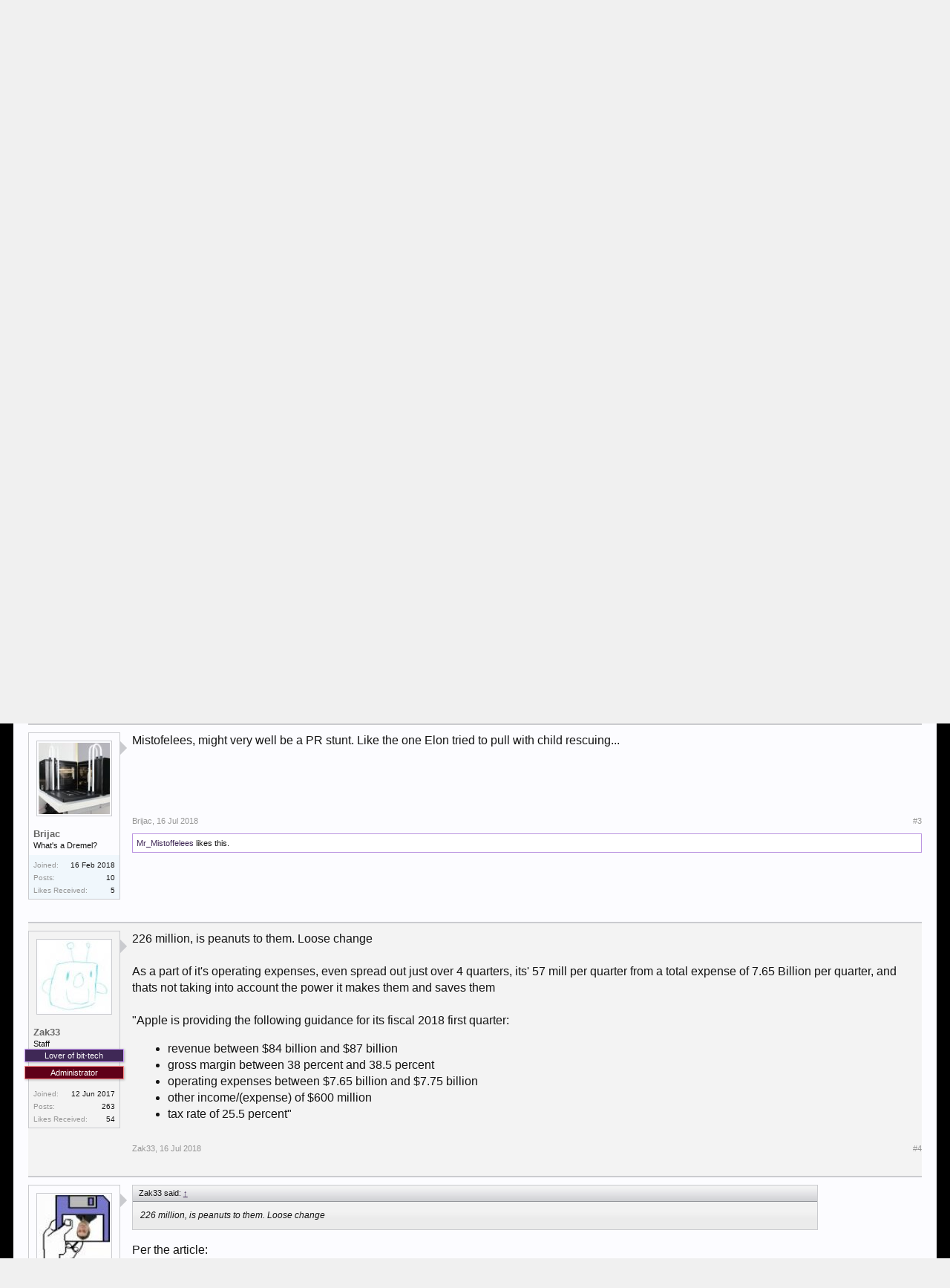

--- FILE ---
content_type: text/html; charset=UTF-8
request_url: https://forums.bit-tech.net/index.php?threads/apple-launches-%C2%A3226m-chinese-clean-energy-fund.347885/
body_size: 15573
content:
<!DOCTYPE html>
<html id="XenForo" lang="en-US" dir="LTR" class="Public NoJs GalleryLazyLoader LoggedOut NoSidebar  Responsive" xmlns:fb="http://www.facebook.com/2008/fbml">
<head>

	<meta charset="utf-8" />
	
	<meta http-equiv="Content-Security-Policy" content="upgrade-insecure-requests">
	<meta name="google-site-verification" content="pJDxlXLu6qkw0N9XOkomADfapzn2GZYpsclOOyyMwxw" />
	<meta name="theme-color" content="#3f2856">
	
	<meta http-equiv="X-UA-Compatible" content="IE=Edge,chrome=1" />
	
		<meta name="viewport" content="width=device-width, initial-scale=1" />
	
	
		<base href="https://forums.bit-tech.net/" />
		<script>
			var _b = document.getElementsByTagName('base')[0], _bH = "https://forums.bit-tech.net/";
			if (_b && _b.href != _bH) _b.href = _bH;
		</script>
	

	<title>News - Apple launches £226m Chinese clean energy fund | bit-tech.net Forums</title>
	
	<noscript><style>.JsOnly, .jsOnly { display: none !important; }</style></noscript>
	<link rel="stylesheet" href="css.php?css=xenforo,form,public&amp;style=1&amp;dir=LTR&amp;d=1755466410" />
	<link rel="stylesheet" href="css.php?css=bb_code,likes_summary,login_bar,message,message_user_info,notices,panel_scroller,share_page,thread_view,xengallery_tab_links&amp;style=1&amp;dir=LTR&amp;d=1755466410" />
	
	
	<link href="//maxcdn.bootstrapcdn.com/font-awesome/4.7.0/css/font-awesome.min.css" rel="stylesheet">



	
		<script src="https://ajax.googleapis.com/ajax/libs/jquery/1.11.0/jquery.min.js"></script>	
	
		<script>if (!window.jQuery) { document.write('<scr'+'ipt type="text/javascript" src="js/jquery/jquery-1.11.0.min.js"><\/scr'+'ipt>'); }</script>
		
	<script src="js/xenforo/xenforo.js?_v=55f24ace"></script>

	
	<link rel="apple-touch-icon" href="https://forums.bit-tech.net/styles/default/xenforo/logo.og.png" />
	<link rel="shortcut icon" href="https://www.bit-tech.net/static/public/image/favicon.ico">
	<link rel="alternate" type="application/rss+xml" title="RSS feed for bit-tech.net Forums" href="index.php?forums/-/index.rss" />
	
	
	<link rel="canonical" href="https://forums.bit-tech.net/index.php?threads/apple-launches-%C2%A3226m-chinese-clean-energy-fund.347885/" />
	<meta name="description" content="Partners with suppliers for 1GW of energy. Read more" />	<meta property="og:site_name" content="bit-tech.net Forums" />
	<meta property="og:image" content="https://forums.bit-tech.net/data/avatars/m/0/1.jpg?1498742709" />
	<meta property="og:image" content="https://www.bit-tech.net/media/image/2017/7/275f529a-469f-43a8-9bfb-67ea7e6a4de9.png" />
	<meta property="og:type" content="article" />
	<meta property="og:url" content="https://forums.bit-tech.net/index.php?threads/apple-launches-%C2%A3226m-chinese-clean-energy-fund.347885/" />
	<meta property="og:title" content="News - Apple launches £226m Chinese clean energy fund" />
	<meta name="twitter:card" content="summary" />
	<meta name="twitter:site" content="@bittech" />
	<meta name="twitter:title" content="News - Apple launches £226m Chinese clean energy fund" />
	<meta name="twitter:description" content="Partners with suppliers for 1GW of energy. Read more" />
	<meta name="twitter:image" content="https://www.bit-tech.net/media/image/2017/7/275f529a-469f-43a8-9bfb-67ea7e6a4de9.png" />
	<meta property="og:description" content="Partners with suppliers for 1GW of energy. Read more" />
	
	
	

</head>

<body class="node20 node86 SelectQuotable">



	

<div id="loginBar">
	<div class="pageWidth">
		<div class="pageContent">	
			<h3 id="loginBarHandle">
				<label for="LoginControl"><a href="index.php?login/" class="concealed noOutline">Log in or Sign up</a></label>
			</h3>
			
			<span class="helper"></span>

			
		</div>
	</div>
</div>


<div id="headerMover">
	<div id="headerProxy"></div>

<div id="content" class="thread_view">
	<div class="pageWidth">
		<div class="pageContent">
			<div id="mobileAdContainer"></div>
			<!-- main content area -->
			
			
			
			
						
						
						
						
						<div class="breadBoxTop ">
							
							

<nav>
	
		
			
				
			
		
			
				
			
		
	

	<fieldset class="breadcrumb">
		<a href="index.php?misc/quick-navigation-menu&amp;selected=node-20" class="OverlayTrigger jumpMenuTrigger" data-cacheOverlay="true" title="Open quick navigation"><!--Jump to...--></a>
			
		<div class="boardTitle"><strong>bit-tech.net Forums</strong></div>
		
		<span class="crumbs">
			
			
</a>
					<span class="arrow"><span></span></span>
				</span>
			
			
			

				<span class="crust selectedTabCrumb" itemscope="itemscope" itemtype="http://data-vocabulary.org/Breadcrumb">
					<a href="https://forums.bit-tech.net/index.php" class="crumb" rel="up" itemprop="url"><span itemprop="title">Forums</span></a>
					<span class="arrow"><span>&gt;</span></span>
				</span>
			

			
			
				
					<span class="crust" itemscope="itemscope" itemtype="http://data-vocabulary.org/Breadcrumb">
						<a href="https://forums.bit-tech.net/index.php#bit-tech-net.86" class="crumb" rel="up" itemprop="url"><span itemprop="title">bit-tech.net</span></a>
						<span class="arrow"><span>&gt;</span></span>
					</span>
				
					<span class="crust" itemscope="itemscope" itemtype="http://data-vocabulary.org/Breadcrumb">
						<a href="https://forums.bit-tech.net/index.php?forums/article-discussion.20/" class="crumb" rel="up" itemprop="url"><span itemprop="title">Article Discussion</span></a>
						<span class="arrow"><span>&gt;</span></span>
					</span>
				
			
		</span>
	</fieldset>
</nav>
						</div>
						
						
						
					
						<!--[if lt IE 8]>
							<p class="importantMessage">You are using an out of date browser. It  may not display this or other websites correctly.<br />You should upgrade or use an <a href="https://www.google.com/chrome/browser/" target="_blank">alternative browser</a>.</p>
						<![endif]-->

						
						





<div class="PanelScroller Notices" data-vertical="0" data-speed="400" data-interval="4000">
	<div class="scrollContainer">
		<div class="PanelContainer">
			<ol class="Panels">
				
					<li class="panel Notice DismissParent notice_notice_cookies " data-notice="notice_cookies">
	
	<div class="baseHtml noticeContent">This site uses cookies. By continuing to use this site, you are agreeing to our use of cookies. <a href="index.php?help/cookies">Learn More.</a></div>
	
	
</li>
				
			</ol>
		</div>
	</div>
	
	
</div>



						
						
						
						
												
							<!-- h1 title, description -->
							<div class="titleBar">
								
								<h1><span class="prefix prefixNews">News</span> Apple launches £226m Chinese clean energy fund</h1>
								
								<p id="pageDescription" class="muted ">
	Discussion in '<a href="index.php?forums/article-discussion.20/">Article Discussion</a>' started by <a href="index.php?members/bit-tech.1/" class="username" dir="auto">bit-tech</a>, <a href="index.php?threads/apple-launches-%C2%A3226m-chinese-clean-energy-fund.347885/"><span class="DateTime" title="16 Jul 2018 at 10:35">16 Jul 2018</span></a>.
</p>
							</div>
						
						
						
						
						
						<!-- main template -->
						































	




<div class="pageNavLinkGroup">
	<div class="linkGroup SelectionCountContainer">
		
		
	</div>

	
</div>





<form action="index.php?inline-mod/post/switch" method="post"
	class="InlineModForm section"
	data-cookieName="posts"
	data-controls="#InlineModControls"
	data-imodOptions="#ModerationSelect option">

	<ol class="messageList" id="messageList">
		
			
				


<li id="post-4530662" class="message  staff " data-author="bit-tech">

	

<div class="messageUserInfo" itemscope="itemscope" itemtype="http://data-vocabulary.org/Person">	
<div class="messageUserBlock ">
	
		<div class="avatarHolder">
			<span class="helper"></span>
			<a href="index.php?members/bit-tech.1/" class="avatar Av1m" data-avatarhtml="true"><img src="data/avatars/m/0/1.jpg?1498742709" width="96" height="96" alt="bit-tech" /></a>
			
			<!-- slot: message_user_info_avatar -->
		</div>
	


	
		<h3 class="userText">
			<a href="index.php?members/bit-tech.1/" class="username" dir="auto" itemprop="name">bit-tech</a>
			<em class="userTitle" itemprop="title">Supreme Overlord</em>
			<em class="userBanner bannerStaff wrapped" itemprop="title"><span class="before"></span><strong>Lover of bit-tech</strong><span class="after"></span></em>
<em class="userBanner bannerAdmin wrapped" itemprop="title"><span class="before"></span><strong>Administrator</strong><span class="after"></span></em>
			<!-- slot: message_user_info_text -->
		</h3>
	
		
	
		<div class="extraUserInfo">
			
			
				
					<dl class="pairsJustified">
						<dt>Joined:</dt>
						<dd>12 Mar 2001</dd>
					</dl>
				
				
				
					<dl class="pairsJustified">
						<dt>Posts:</dt>
						<dd><a href="index.php?search/member&amp;user_id=1" class="concealed" rel="nofollow">3,676</a></dd>
					</dl>
				
				
				



				
					<dl class="pairsJustified">
						<dt>Likes Received:</dt>
						<dd>138</dd>
					</dl>
				
				
				
			
				
				
				
				
				
			
				
							
						
			
			
		</div>
	
		


	<span class="arrow"><span></span></span>
</div>
</div>

	<div class="messageInfo primaryContent">
		
		
		
		
		
		<div class="messageContent">		
			<article>
				<blockquote class="messageText SelectQuoteContainer ugc baseHtml">
					
					<div class="bbCodeBlock bbCodeQuote">
	<aside>
		
		<blockquote class="quoteContainer"><div class="quote">Partners with suppliers for 1GW of energy.</div><div class="quoteExpand">Click to expand...</div></blockquote>
	</aside>
</div> <a href="https://www.bit-tech.net/news/apple-launches-226m-chinese-clean-energy-fund/1/" target="_blank" class="externalLink">Read more</a>
					<div class="messageTextEndMarker">&nbsp;</div>
				</blockquote>
			</article>
			
			
		</div>
		
		
		
			<div class="editDate">
			
				Last edited by a moderator: <span class="DateTime" title="16 Jul 2018 at 12:57">16 Jul 2018</span>
			
			</div>
		
		
		
		
		
				
		<div class="messageMeta ToggleTriggerAnchor">
			
			<div class="privateControls">
				
				<span class="item muted">
					<span class="authorEnd"><a href="index.php?members/bit-tech.1/" class="username author" dir="auto">bit-tech</a>,</span>
					<a href="index.php?threads/apple-launches-%C2%A3226m-chinese-clean-energy-fund.347885/" title="Permalink" class="datePermalink"><span class="DateTime" title="16 Jul 2018 at 10:35">16 Jul 2018</span></a>
				</span>
				
				
				
				
				
				
				
				
				
				
				
			</div>
			
			<div class="publicControls">
				<a href="index.php?threads/apple-launches-%C2%A3226m-chinese-clean-energy-fund.347885/" title="Permalink" class="item muted postNumber hashPermalink OverlayTrigger" data-href="index.php?posts/4530662/permalink">#1</a>
				
				
				
				
			</div>
		</div>
	
		
		<div id="likes-post-4530662"></div>
	</div>

	
	
	
	
</li>
			
		
			
				


<li id="post-4530746" class="message   " data-author="Mr_Mistoffelees">

	

<div class="messageUserInfo" itemscope="itemscope" itemtype="http://data-vocabulary.org/Person">	
<div class="messageUserBlock ">
	
		<div class="avatarHolder">
			<span class="helper"></span>
			<a href="index.php?members/mr_mistoffelees.757060/" class="avatar Av757060m" data-avatarhtml="true"><img src="data/avatars/m/757/757060.jpg?1736624023" width="96" height="96" alt="Mr_Mistoffelees" /></a>
			
			<!-- slot: message_user_info_avatar -->
		</div>
	


	
		<h3 class="userText">
			<a href="index.php?members/mr_mistoffelees.757060/" class="username" dir="auto" itemprop="name">Mr_Mistoffelees</a>
			<em class="userTitle" itemprop="title">The Bit-Tech Cat. New Improved Version.</em>
			
			<!-- slot: message_user_info_text -->
		</h3>
	
		
	
		<div class="extraUserInfo">
			
			
				
					<dl class="pairsJustified">
						<dt>Joined:</dt>
						<dd>26 Aug 2014</dd>
					</dl>
				
				
				
					<dl class="pairsJustified">
						<dt>Posts:</dt>
						<dd><a href="index.php?search/member&amp;user_id=757060" class="concealed" rel="nofollow">6,203</a></dd>
					</dl>
				
				
				



				
					<dl class="pairsJustified">
						<dt>Likes Received:</dt>
						<dd>3,297</dd>
					</dl>
				
				
				
			
				
				
				
				
				
			
				
							
						
			
			
		</div>
	
		


	<span class="arrow"><span></span></span>
</div>
</div>

	<div class="messageInfo primaryContent">
		
		
		
		
		
		<div class="messageContent">		
			<article>
				<blockquote class="messageText SelectQuoteContainer ugc baseHtml">
					
					I find myself wondering, are Apple really doing this to help the Chinese reduce greenhouse gas emissions, or is it more to do with generating some favourable publicity? My cynical head says the latter.
					<div class="messageTextEndMarker">&nbsp;</div>
				</blockquote>
			</article>
			
			
		</div>
		
		
		
		
		
		
		
				
		<div class="messageMeta ToggleTriggerAnchor">
			
			<div class="privateControls">
				
				<span class="item muted">
					<span class="authorEnd"><a href="index.php?members/mr_mistoffelees.757060/" class="username author" dir="auto">Mr_Mistoffelees</a>,</span>
					<a href="index.php?threads/apple-launches-%C2%A3226m-chinese-clean-energy-fund.347885/#post-4530746" title="Permalink" class="datePermalink"><span class="DateTime" title="16 Jul 2018 at 12:17">16 Jul 2018</span></a>
				</span>
				
				
				
				
				
				
				
				
				
				
				
			</div>
			
			<div class="publicControls">
				<a href="index.php?threads/apple-launches-%C2%A3226m-chinese-clean-energy-fund.347885/#post-4530746" title="Permalink" class="item muted postNumber hashPermalink OverlayTrigger" data-href="index.php?posts/4530746/permalink">#2</a>
				
				
				
				
			</div>
		</div>
	
		
		<div id="likes-post-4530746"></div>
	</div>

	
	
	
	
</li>
			
		
			
				


<li id="post-4530764" class="message   " data-author="Brijac">

	

<div class="messageUserInfo" itemscope="itemscope" itemtype="http://data-vocabulary.org/Person">	
<div class="messageUserBlock ">
	
		<div class="avatarHolder">
			<span class="helper"></span>
			<a href="index.php?members/brijac.860633/" class="avatar Av860633m" data-avatarhtml="true"><img src="data/avatars/m/860/860633.jpg?1531739164" width="96" height="96" alt="Brijac" /></a>
			
			<!-- slot: message_user_info_avatar -->
		</div>
	


	
		<h3 class="userText">
			<a href="index.php?members/brijac.860633/" class="username" dir="auto" itemprop="name">Brijac</a>
			<em class="userTitle" itemprop="title">What's a Dremel?</em>
			
			<!-- slot: message_user_info_text -->
		</h3>
	
		
	
		<div class="extraUserInfo">
			
			
				
					<dl class="pairsJustified">
						<dt>Joined:</dt>
						<dd>16 Feb 2018</dd>
					</dl>
				
				
				
					<dl class="pairsJustified">
						<dt>Posts:</dt>
						<dd><a href="index.php?search/member&amp;user_id=860633" class="concealed" rel="nofollow">10</a></dd>
					</dl>
				
				
				



				
					<dl class="pairsJustified">
						<dt>Likes Received:</dt>
						<dd>5</dd>
					</dl>
				
				
				
			
				
				
				
				
				
			
				
							
						
			
			
		</div>
	
		


	<span class="arrow"><span></span></span>
</div>
</div>

	<div class="messageInfo primaryContent">
		
		
		
		
		
		<div class="messageContent">		
			<article>
				<blockquote class="messageText SelectQuoteContainer ugc baseHtml">
					
					Mistofelees, might very well be a PR stunt. Like the one Elon tried to pull with child rescuing...
					<div class="messageTextEndMarker">&nbsp;</div>
				</blockquote>
			</article>
			
			
		</div>
		
		
		
		
		
		
		
				
		<div class="messageMeta ToggleTriggerAnchor">
			
			<div class="privateControls">
				
				<span class="item muted">
					<span class="authorEnd"><a href="index.php?members/brijac.860633/" class="username author" dir="auto">Brijac</a>,</span>
					<a href="index.php?threads/apple-launches-%C2%A3226m-chinese-clean-energy-fund.347885/#post-4530764" title="Permalink" class="datePermalink"><span class="DateTime" title="16 Jul 2018 at 12:34">16 Jul 2018</span></a>
				</span>
				
				
				
				
				
				
				
				
				
				
				
			</div>
			
			<div class="publicControls">
				<a href="index.php?threads/apple-launches-%C2%A3226m-chinese-clean-energy-fund.347885/#post-4530764" title="Permalink" class="item muted postNumber hashPermalink OverlayTrigger" data-href="index.php?posts/4530764/permalink">#3</a>
				
				
				
				
			</div>
		</div>
	
		
		<div id="likes-post-4530764">
	
	<div class="likesSummary secondaryContent">
		<span class="LikeText">
			<a href="index.php?members/mr_mistoffelees.757060/" class="username" dir="auto">Mr_Mistoffelees</a> likes this.
		</span>
	</div>
</div>
	</div>

	
	
	
	
</li>
			
		
			
				


<li id="post-4530767" class="message  staff " data-author="Zak33">

	

<div class="messageUserInfo" itemscope="itemscope" itemtype="http://data-vocabulary.org/Person">	
<div class="messageUserBlock ">
	
		<div class="avatarHolder">
			<span class="helper"></span>
			<a href="index.php?members/zak33.842599/" class="avatar Av842599m" data-avatarhtml="true"><img src="data/avatars/m/842/842599.jpg?1498641115" width="96" height="96" alt="Zak33" /></a>
			
			<!-- slot: message_user_info_avatar -->
		</div>
	


	
		<h3 class="userText">
			<a href="index.php?members/zak33.842599/" class="username" dir="auto" itemprop="name">Zak33</a>
			<em class="userTitle" itemprop="title">Staff</em>
			<em class="userBanner bannerStaff wrapped" itemprop="title"><span class="before"></span><strong>Lover of bit-tech</strong><span class="after"></span></em>
<em class="userBanner bannerAdmin wrapped" itemprop="title"><span class="before"></span><strong>Administrator</strong><span class="after"></span></em>
			<!-- slot: message_user_info_text -->
		</h3>
	
		
	
		<div class="extraUserInfo">
			
			
				
					<dl class="pairsJustified">
						<dt>Joined:</dt>
						<dd>12 Jun 2017</dd>
					</dl>
				
				
				
					<dl class="pairsJustified">
						<dt>Posts:</dt>
						<dd><a href="index.php?search/member&amp;user_id=842599" class="concealed" rel="nofollow">263</a></dd>
					</dl>
				
				
				



				
					<dl class="pairsJustified">
						<dt>Likes Received:</dt>
						<dd>54</dd>
					</dl>
				
				
				
			
				
				
				
				
				
			
				
							
						
			
			
		</div>
	
		


	<span class="arrow"><span></span></span>
</div>
</div>

	<div class="messageInfo primaryContent">
		
		
		
		
		
		<div class="messageContent">		
			<article>
				<blockquote class="messageText SelectQuoteContainer ugc baseHtml">
					
					226 million, is peanuts to them. Loose change<br />
<br />
As a part of it&#039;s operating expenses, even spread out just over 4 quarters, its&#039; 57 mill per quarter from a total expense of 7.65 Billion per quarter, and thats not taking into account the power it makes them and saves them<br />
<br />
&quot;Apple is providing the following guidance for its fiscal 2018 first quarter:<br />
<ul>
<li>revenue between $84 billion and $87 billion</li>
<li>gross margin between 38 percent and 38.5 percent</li>
<li>operating expenses between $7.65 billion and $7.75 billion</li>
<li>other income/(expense) of $600 million</li>
<li>tax rate of 25.5 percent&quot;</li>
</ul>
					<div class="messageTextEndMarker">&nbsp;</div>
				</blockquote>
			</article>
			
			
		</div>
		
		
		
		
		
		
		
				
		<div class="messageMeta ToggleTriggerAnchor">
			
			<div class="privateControls">
				
				<span class="item muted">
					<span class="authorEnd"><a href="index.php?members/zak33.842599/" class="username author" dir="auto">Zak33</a>,</span>
					<a href="index.php?threads/apple-launches-%C2%A3226m-chinese-clean-energy-fund.347885/#post-4530767" title="Permalink" class="datePermalink"><span class="DateTime" title="16 Jul 2018 at 12:35">16 Jul 2018</span></a>
				</span>
				
				
				
				
				
				
				
				
				
				
				
			</div>
			
			<div class="publicControls">
				<a href="index.php?threads/apple-launches-%C2%A3226m-chinese-clean-energy-fund.347885/#post-4530767" title="Permalink" class="item muted postNumber hashPermalink OverlayTrigger" data-href="index.php?posts/4530767/permalink">#4</a>
				
				
				
				
			</div>
		</div>
	
		
		<div id="likes-post-4530767"></div>
	</div>

	
	
	
	
</li>
			
		
			
				


<li id="post-4530788" class="message  staff " data-author="Gareth Halfacree">

	

<div class="messageUserInfo" itemscope="itemscope" itemtype="http://data-vocabulary.org/Person">	
<div class="messageUserBlock ">
	
		<div class="avatarHolder">
			<span class="helper"></span>
			<a href="index.php?members/gareth-halfacree.35232/" class="avatar Av35232m" data-avatarhtml="true"><img src="data/avatars/m/35/35232.jpg?1498056541" width="96" height="96" alt="Gareth Halfacree" /></a>
			
			<!-- slot: message_user_info_avatar -->
		</div>
	


	
		<h3 class="userText">
			<a href="index.php?members/gareth-halfacree.35232/" class="username" dir="auto" itemprop="name">Gareth Halfacree</a>
			<em class="userTitle" itemprop="title">WIIGII!</em>
			<em class="userBanner bannerStaff wrapped" itemprop="title"><span class="before"></span><strong>Lover of bit-tech</strong><span class="after"></span></em>
<em class="userBanner bannerAdmin wrapped" itemprop="title"><span class="before"></span><strong>Administrator</strong><span class="after"></span></em>
<em class="userBanner bannerGray wrapped" itemprop="title"><span class="before"></span><strong>Super Moderator</strong><span class="after"></span></em>
<em class="userBanner bannerGray wrapped" itemprop="title"><span class="before"></span><strong>Moderator</strong><span class="after"></span></em>
			<!-- slot: message_user_info_text -->
		</h3>
	
		
	
		<div class="extraUserInfo">
			
			
				
					<dl class="pairsJustified">
						<dt>Joined:</dt>
						<dd>4 Dec 2007</dd>
					</dl>
				
				
				
					<dl class="pairsJustified">
						<dt>Posts:</dt>
						<dd><a href="index.php?search/member&amp;user_id=35232" class="concealed" rel="nofollow">18,457</a></dd>
					</dl>
				
				
				



				
					<dl class="pairsJustified">
						<dt>Likes Received:</dt>
						<dd>8,876</dd>
					</dl>
				
				
				
			
				
				
				
				
				
			
				
							
						
			
			
		</div>
	
		


	<span class="arrow"><span></span></span>
</div>
</div>

	<div class="messageInfo primaryContent">
		
		
		
		
		
		<div class="messageContent">		
			<article>
				<blockquote class="messageText SelectQuoteContainer ugc baseHtml">
					
					<div class="bbCodeBlock bbCodeQuote" data-author="Zak33">
	<aside>
		
			<div class="attribution type">Zak33 said:
				
					<a href="index.php?goto/post&amp;id=4530767#post-4530767" class="AttributionLink">&uarr;</a>
				
			</div>
		
		<blockquote class="quoteContainer"><div class="quote">226 million, is peanuts to them. Loose change</div><div class="quoteExpand">Click to expand...</div></blockquote>
	</aside>
</div>Per the article:<br />



<div class="bbCodeBlock bbCodeQuote" data-author="The Article">
	<aside>
		
			<div class="attribution type">The Article said:
				
			</div>
		
		<blockquote class="quoteContainer"><div class="quote">While the move is undeniably a positive one, for both Apple and China the money is but a drop in a very large ocean: Apple has around £215 billion cash on-hand as of its latest financial report, not counting any of its non-cash assets, while China set aside nearly £86 billion in 2014 to tackle the air quality problems in Beijing alone.</div><div class="quoteExpand">Click to expand...</div></blockquote>
	</aside>
</div>


<div class="bbCodeBlock bbCodeQuote" data-author="Zak33">
	<aside>
		
			<div class="attribution type">Zak33 said:
				
					<a href="index.php?goto/post&amp;id=4530767#post-4530767" class="AttributionLink">&uarr;</a>
				
			</div>
		
		<blockquote class="quoteContainer"><div class="quote">As a part of it&#039;s operating expenses, even spread out just over 4 quarters</div><div class="quoteExpand">Click to expand...</div></blockquote>
	</aside>
</div>Also per the article: the money is spread over four <i>years</i>, not quarters, and it&#039;s not all from Apple: there are ten industry partners stumping up cash towards that total, too.
					<div class="messageTextEndMarker">&nbsp;</div>
				</blockquote>
			</article>
			
			
		</div>
		
		
		
		
		
		
		
				
		<div class="messageMeta ToggleTriggerAnchor">
			
			<div class="privateControls">
				
				<span class="item muted">
					<span class="authorEnd"><a href="index.php?members/gareth-halfacree.35232/" class="username author" dir="auto">Gareth Halfacree</a>,</span>
					<a href="index.php?threads/apple-launches-%C2%A3226m-chinese-clean-energy-fund.347885/#post-4530788" title="Permalink" class="datePermalink"><span class="DateTime" title="16 Jul 2018 at 12:51">16 Jul 2018</span></a>
				</span>
				
				
				
				
				
				
				
				
				
				
				
			</div>
			
			<div class="publicControls">
				<a href="index.php?threads/apple-launches-%C2%A3226m-chinese-clean-energy-fund.347885/#post-4530788" title="Permalink" class="item muted postNumber hashPermalink OverlayTrigger" data-href="index.php?posts/4530788/permalink">#5</a>
				
				
				
				
			</div>
		</div>
	
		
		<div id="likes-post-4530788"></div>
	</div>

	
	
	
	
</li>
			
		
			
				


<li id="post-4530812" class="message   " data-author="Anfield">

	

<div class="messageUserInfo" itemscope="itemscope" itemtype="http://data-vocabulary.org/Person">	
<div class="messageUserBlock ">
	
		<div class="avatarHolder">
			<span class="helper"></span>
			<a href="index.php?members/anfield.52677/" class="avatar Av52677m" data-avatarhtml="true"><img src="data/avatars/m/52/52677.jpg?1498056630" width="96" height="96" alt="Anfield" /></a>
			
			<!-- slot: message_user_info_avatar -->
		</div>
	


	
		<h3 class="userText">
			<a href="index.php?members/anfield.52677/" class="username" dir="auto" itemprop="name">Anfield</a>
			<em class="userTitle" itemprop="title">Multimodder</em>
			
			<!-- slot: message_user_info_text -->
		</h3>
	
		
	
		<div class="extraUserInfo">
			
			
				
					<dl class="pairsJustified">
						<dt>Joined:</dt>
						<dd>15 Jan 2010</dd>
					</dl>
				
				
				
					<dl class="pairsJustified">
						<dt>Posts:</dt>
						<dd><a href="index.php?search/member&amp;user_id=52677" class="concealed" rel="nofollow">7,197</a></dd>
					</dl>
				
				
				



				
					<dl class="pairsJustified">
						<dt>Likes Received:</dt>
						<dd>1,032</dd>
					</dl>
				
				
				
			
				
				
				
				
				
			
				
							
						
			
			
		</div>
	
		


	<span class="arrow"><span></span></span>
</div>
</div>

	<div class="messageInfo primaryContent">
		
		
		
		
		
		<div class="messageContent">		
			<article>
				<blockquote class="messageText SelectQuoteContainer ugc baseHtml">
					
					<div class="bbCodeBlock bbCodeQuote" data-author="Mr_Mistoffelees">
	<aside>
		
			<div class="attribution type">Mr_Mistoffelees said:
				
					<a href="index.php?goto/post&amp;id=4530746#post-4530746" class="AttributionLink">&uarr;</a>
				
			</div>
		
		<blockquote class="quoteContainer"><div class="quote">I find myself wondering, are Apple really doing this to help the Chinese reduce greenhouse gas emissions, or is it more to do with generating some favourable publicity? My cynical head says the latter.</div><div class="quoteExpand">Click to expand...</div></blockquote>
	</aside>
</div>Climate change will inevitably end up hurting consumer spending, less consumer spending = bad for Apple (and everyone else who sells stuff that isn&#039;t required for survival).<br />
<br />
So it makes perfect sense for them to invest in things like that, of course they&#039;ll happily take the positive PR that comes along with it.
					<div class="messageTextEndMarker">&nbsp;</div>
				</blockquote>
			</article>
			
			
		</div>
		
		
		
		
		
		
		
				
		<div class="messageMeta ToggleTriggerAnchor">
			
			<div class="privateControls">
				
				<span class="item muted">
					<span class="authorEnd"><a href="index.php?members/anfield.52677/" class="username author" dir="auto">Anfield</a>,</span>
					<a href="index.php?threads/apple-launches-%C2%A3226m-chinese-clean-energy-fund.347885/#post-4530812" title="Permalink" class="datePermalink"><span class="DateTime" title="16 Jul 2018 at 13:16">16 Jul 2018</span></a>
				</span>
				
				
				
				
				
				
				
				
				
				
				
			</div>
			
			<div class="publicControls">
				<a href="index.php?threads/apple-launches-%C2%A3226m-chinese-clean-energy-fund.347885/#post-4530812" title="Permalink" class="item muted postNumber hashPermalink OverlayTrigger" data-href="index.php?posts/4530812/permalink">#6</a>
				
				
				
				
			</div>
		</div>
	
		
		<div id="likes-post-4530812"></div>
	</div>

	
	
	
	
</li>
			
		
			
				


<li id="post-4530986" class="message   " data-author="Scootiep">

	

<div class="messageUserInfo" itemscope="itemscope" itemtype="http://data-vocabulary.org/Person">	
<div class="messageUserBlock ">
	
		<div class="avatarHolder">
			<span class="helper"></span>
			<a href="index.php?members/scootiep.33338/" class="avatar Av33338m" data-avatarhtml="true"><img src="styles/default/xenforo/avatars/avatar_m.png" width="96" height="96" alt="Scootiep" /></a>
			
			<!-- slot: message_user_info_avatar -->
		</div>
	


	
		<h3 class="userText">
			<a href="index.php?members/scootiep.33338/" class="username" dir="auto" itemprop="name">Scootiep</a>
			<em class="userTitle" itemprop="title">Minimodder</em>
			
			<!-- slot: message_user_info_text -->
		</h3>
	
		
	
		<div class="extraUserInfo">
			
			
				
					<dl class="pairsJustified">
						<dt>Joined:</dt>
						<dd>9 Aug 2007</dd>
					</dl>
				
				
				
					<dl class="pairsJustified">
						<dt>Posts:</dt>
						<dd><a href="index.php?search/member&amp;user_id=33338" class="concealed" rel="nofollow">112</a></dd>
					</dl>
				
				
				



				
					<dl class="pairsJustified">
						<dt>Likes Received:</dt>
						<dd>2</dd>
					</dl>
				
				
				
			
				
				
				
				
				
			
				
							
						
			
			
		</div>
	
		


	<span class="arrow"><span></span></span>
</div>
</div>

	<div class="messageInfo primaryContent">
		
		
		
		
		
		<div class="messageContent">		
			<article>
				<blockquote class="messageText SelectQuoteContainer ugc baseHtml">
					
					<div class="bbCodeBlock bbCodeQuote" data-author="Anfield">
	<aside>
		
			<div class="attribution type">Anfield said:
				
					<a href="index.php?goto/post&amp;id=4530812#post-4530812" class="AttributionLink">&uarr;</a>
				
			</div>
		
		<blockquote class="quoteContainer"><div class="quote">Climate change will inevitably end up hurting consumer spending, less consumer spending = bad for Apple (and everyone else who sells stuff that isn&#039;t required for survival).&lt;br&gt;&lt;br&gt;So it makes perfect sense for them to invest in things like that, of course they&#039;ll happily take the positive PR that comes along with it.</div><div class="quoteExpand">Click to expand...</div></blockquote>
	</aside>
</div>Except the point being made is that they aren&#039;t really investing anything meaningful. Only a portion of the $227m is actually from Apple. It&#039;s spread over multiple years making it even less (ridiculously so). And doesn&#039;t even begin to address their own involvement in environmental damage.<br />
<br />
It&#039;d be like one of us buying a single share of some startup company for $100 and then running around saying &quot;Look at me, I&#039;m investing to help a startup!&quot;. Yeah, sure, the company would accept it because hey, they need anything they can get. But it&#039;s not like we made any meaningful difference.
					<div class="messageTextEndMarker">&nbsp;</div>
				</blockquote>
			</article>
			
			
		</div>
		
		
		
		
		
		
		
				
		<div class="messageMeta ToggleTriggerAnchor">
			
			<div class="privateControls">
				
				<span class="item muted">
					<span class="authorEnd"><a href="index.php?members/scootiep.33338/" class="username author" dir="auto">Scootiep</a>,</span>
					<a href="index.php?threads/apple-launches-%C2%A3226m-chinese-clean-energy-fund.347885/#post-4530986" title="Permalink" class="datePermalink"><span class="DateTime" title="16 Jul 2018 at 16:38">16 Jul 2018</span></a>
				</span>
				
				
				
				
				
				
				
				
				
				
				
			</div>
			
			<div class="publicControls">
				<a href="index.php?threads/apple-launches-%C2%A3226m-chinese-clean-energy-fund.347885/#post-4530986" title="Permalink" class="item muted postNumber hashPermalink OverlayTrigger" data-href="index.php?posts/4530986/permalink">#7</a>
				
				
				
				
			</div>
		</div>
	
		
		<div id="likes-post-4530986"></div>
	</div>

	
	
	
	
</li>
			
		
			
				


<li id="post-4530995" class="message   " data-author="Weekly_Estimate">

	

<div class="messageUserInfo" itemscope="itemscope" itemtype="http://data-vocabulary.org/Person">	
<div class="messageUserBlock ">
	
		<div class="avatarHolder">
			<span class="helper"></span>
			<a href="index.php?members/weekly_estimate.53282/" class="avatar Av53282m" data-avatarhtml="true"><img src="data/avatars/m/53/53282.jpg?1765235961" width="96" height="96" alt="Weekly_Estimate" /></a>
			
			<!-- slot: message_user_info_avatar -->
		</div>
	


	
		<h3 class="userText">
			<a href="index.php?members/weekly_estimate.53282/" class="username" dir="auto" itemprop="name">Weekly_Estimate</a>
			<em class="userTitle" itemprop="title">Random bird noises.</em>
			
			<!-- slot: message_user_info_text -->
		</h3>
	
		
	
		<div class="extraUserInfo">
			
			
				
					<dl class="pairsJustified">
						<dt>Joined:</dt>
						<dd>1 Feb 2010</dd>
					</dl>
				
				
				
					<dl class="pairsJustified">
						<dt>Posts:</dt>
						<dd><a href="index.php?search/member&amp;user_id=53282" class="concealed" rel="nofollow">3,834</a></dd>
					</dl>
				
				
				



				
					<dl class="pairsJustified">
						<dt>Likes Received:</dt>
						<dd>1,088</dd>
					</dl>
				
				
				
			
				
				
				
				
				
			
				
							
						
			
			
		</div>
	
		


	<span class="arrow"><span></span></span>
</div>
</div>

	<div class="messageInfo primaryContent">
		
		
		
		
		
		<div class="messageContent">		
			<article>
				<blockquote class="messageText SelectQuoteContainer ugc baseHtml">
					
					Nice job apple! it&#039;s a whole lot better then not investing 226 million i guess.
					<div class="messageTextEndMarker">&nbsp;</div>
				</blockquote>
			</article>
			
			
		</div>
		
		
		
		
		
		
		
				
		<div class="messageMeta ToggleTriggerAnchor">
			
			<div class="privateControls">
				
				<span class="item muted">
					<span class="authorEnd"><a href="index.php?members/weekly_estimate.53282/" class="username author" dir="auto">Weekly_Estimate</a>,</span>
					<a href="index.php?threads/apple-launches-%C2%A3226m-chinese-clean-energy-fund.347885/#post-4530995" title="Permalink" class="datePermalink"><span class="DateTime" title="16 Jul 2018 at 17:09">16 Jul 2018</span></a>
				</span>
				
				
				
				
				
				
				
				
				
				
				
			</div>
			
			<div class="publicControls">
				<a href="index.php?threads/apple-launches-%C2%A3226m-chinese-clean-energy-fund.347885/#post-4530995" title="Permalink" class="item muted postNumber hashPermalink OverlayTrigger" data-href="index.php?posts/4530995/permalink">#8</a>
				
				
				
				
			</div>
		</div>
	
		
		<div id="likes-post-4530995"></div>
	</div>

	
	
	
	
</li>
			
		
			
				


<li id="post-4531859" class="message   " data-author="UltraNEO*">

	

<div class="messageUserInfo" itemscope="itemscope" itemtype="http://data-vocabulary.org/Person">	
<div class="messageUserBlock ">
	
		<div class="avatarHolder">
			<span class="helper"></span>
			<a href="index.php?members/ultraneo.66922/" class="avatar Av66922m" data-avatarhtml="true"><img src="data/avatars/m/66/66922.jpg?1498056673" width="96" height="96" alt="UltraNEO*" /></a>
			
			<!-- slot: message_user_info_avatar -->
		</div>
	


	
		<h3 class="userText">
			<a href="index.php?members/ultraneo.66922/" class="username" dir="auto" itemprop="name">UltraNEO*</a>
			<em class="userTitle" itemprop="title">What's a Dremel?</em>
			
			<!-- slot: message_user_info_text -->
		</h3>
	
		
	
		<div class="extraUserInfo">
			
			
				
					<dl class="pairsJustified">
						<dt>Joined:</dt>
						<dd>6 Dec 2010</dd>
					</dl>
				
				
				
					<dl class="pairsJustified">
						<dt>Posts:</dt>
						<dd><a href="index.php?search/member&amp;user_id=66922" class="concealed" rel="nofollow">16</a></dd>
					</dl>
				
				
				



				
					<dl class="pairsJustified">
						<dt>Likes Received:</dt>
						<dd>0</dd>
					</dl>
				
				
				
			
				
				
				
				
				
			
				
							
						
			
			
		</div>
	
		


	<span class="arrow"><span></span></span>
</div>
</div>

	<div class="messageInfo primaryContent">
		
		
		
		
		
		<div class="messageContent">		
			<article>
				<blockquote class="messageText SelectQuoteContainer ugc baseHtml">
					
					<div class="bbCodeBlock bbCodeQuote" data-author="Mr_Mistoffelees">
	<aside>
		
			<div class="attribution type">Mr_Mistoffelees said:
				
					<a href="index.php?goto/post&amp;id=4530746#post-4530746" class="AttributionLink">&uarr;</a>
				
			</div>
		
		<blockquote class="quoteContainer"><div class="quote">I find myself wondering, are Apple really doing this to help the Chinese reduce greenhouse gas emissions, or is it more to do with generating some favourable publicity? My cynical head says the latter.</div><div class="quoteExpand">Click to expand...</div></blockquote>
	</aside>
</div>I was thinking along the same lines... but more of a publicity stunt to entice new customers to their platform. However, speaking from experience, their customer service and the lack of respect for their customer&#039;s data has a lot to be desired for. I personally won&#039;t be switching back to Apple.<br />
<br />
Sure their gadgets are aesthetically appealing however they&#039;re not as hard-wearing as regular PC laptops and getting spare parts online, outside it&#039;s warranty period will cost you an arm &amp; a leg.
					<div class="messageTextEndMarker">&nbsp;</div>
				</blockquote>
			</article>
			
			
		</div>
		
		
		
		
		
		
		
				
		<div class="messageMeta ToggleTriggerAnchor">
			
			<div class="privateControls">
				
				<span class="item muted">
					<span class="authorEnd"><a href="index.php?members/ultraneo.66922/" class="username author" dir="auto">UltraNEO*</a>,</span>
					<a href="index.php?threads/apple-launches-%C2%A3226m-chinese-clean-energy-fund.347885/#post-4531859" title="Permalink" class="datePermalink"><span class="DateTime" title="17 Jul 2018 at 23:57">17 Jul 2018</span></a>
				</span>
				
				
				
				
				
				
				
				
				
				
				
			</div>
			
			<div class="publicControls">
				<a href="index.php?threads/apple-launches-%C2%A3226m-chinese-clean-energy-fund.347885/#post-4531859" title="Permalink" class="item muted postNumber hashPermalink OverlayTrigger" data-href="index.php?posts/4531859/permalink">#9</a>
				
				
				
				
			</div>
		</div>
	
		
		<div id="likes-post-4531859"></div>
	</div>

	
	
	
	
</li>
			
		
			
				


<li id="post-4532015" class="message   " data-author="Anfield">

	

<div class="messageUserInfo" itemscope="itemscope" itemtype="http://data-vocabulary.org/Person">	
<div class="messageUserBlock ">
	
		<div class="avatarHolder">
			<span class="helper"></span>
			<a href="index.php?members/anfield.52677/" class="avatar Av52677m" data-avatarhtml="true"><img src="data/avatars/m/52/52677.jpg?1498056630" width="96" height="96" alt="Anfield" /></a>
			
			<!-- slot: message_user_info_avatar -->
		</div>
	


	
		<h3 class="userText">
			<a href="index.php?members/anfield.52677/" class="username" dir="auto" itemprop="name">Anfield</a>
			<em class="userTitle" itemprop="title">Multimodder</em>
			
			<!-- slot: message_user_info_text -->
		</h3>
	
		
	
		<div class="extraUserInfo">
			
			
				
					<dl class="pairsJustified">
						<dt>Joined:</dt>
						<dd>15 Jan 2010</dd>
					</dl>
				
				
				
					<dl class="pairsJustified">
						<dt>Posts:</dt>
						<dd><a href="index.php?search/member&amp;user_id=52677" class="concealed" rel="nofollow">7,197</a></dd>
					</dl>
				
				
				



				
					<dl class="pairsJustified">
						<dt>Likes Received:</dt>
						<dd>1,032</dd>
					</dl>
				
				
				
			
				
				
				
				
				
			
				
							
						
			
			
		</div>
	
		


	<span class="arrow"><span></span></span>
</div>
</div>

	<div class="messageInfo primaryContent">
		
		
		
		
		
		<div class="messageContent">		
			<article>
				<blockquote class="messageText SelectQuoteContainer ugc baseHtml">
					
					<div class="bbCodeBlock bbCodeQuote" data-author="UltraNEO*">
	<aside>
		
			<div class="attribution type">UltraNEO* said:
				
					<a href="index.php?goto/post&amp;id=4531859#post-4531859" class="AttributionLink">&uarr;</a>
				
			</div>
		
		<blockquote class="quoteContainer"><div class="quote">Sure their gadgets are aesthetically appealing however they&#039;re not as hard-wearing as regular PC laptops and getting spare parts online, outside it&#039;s warranty period will cost you an arm &amp; a leg.</div><div class="quoteExpand">Click to expand...</div></blockquote>
	</aside>
</div>Imagine a world where iphone screens didn&#039;t crack when looked at from the wrong angle, the high street would be completely dead without the iphone repair shops<img src="https://forums.bit-tech.net/styles/smilies/bit-norty.gif" class="mceSmilie" alt=":naughty:" title="naughty    :naughty:" />
					<div class="messageTextEndMarker">&nbsp;</div>
				</blockquote>
			</article>
			
			
		</div>
		
		
		
		
		
		
		
				
		<div class="messageMeta ToggleTriggerAnchor">
			
			<div class="privateControls">
				
				<span class="item muted">
					<span class="authorEnd"><a href="index.php?members/anfield.52677/" class="username author" dir="auto">Anfield</a>,</span>
					<a href="index.php?threads/apple-launches-%C2%A3226m-chinese-clean-energy-fund.347885/#post-4532015" title="Permalink" class="datePermalink"><span class="DateTime" title="18 Jul 2018 at 11:48">18 Jul 2018</span></a>
				</span>
				
				
				
				
				
				
				
				
				
				
				
			</div>
			
			<div class="publicControls">
				<a href="index.php?threads/apple-launches-%C2%A3226m-chinese-clean-energy-fund.347885/#post-4532015" title="Permalink" class="item muted postNumber hashPermalink OverlayTrigger" data-href="index.php?posts/4532015/permalink">#10</a>
				
				
				
				
			</div>
		</div>
	
		
		<div id="likes-post-4532015"></div>
	</div>

	
	
	
	
</li>
			
		
			
				


<li id="post-4535573" class="message   " data-author="peterparker">

	

<div class="messageUserInfo" itemscope="itemscope" itemtype="http://data-vocabulary.org/Person">	
<div class="messageUserBlock ">
	
		<div class="avatarHolder">
			<span class="helper"></span>
			<a href="index.php?members/peterparker.865016/" class="avatar Av865016m" data-avatarhtml="true"><img src="styles/default/xenforo/avatars/avatar_m.png" width="96" height="96" alt="peterparker" /></a>
			
			<!-- slot: message_user_info_avatar -->
		</div>
	


	
		<h3 class="userText">
			<a href="index.php?members/peterparker.865016/" class="username" dir="auto" itemprop="name">peterparker</a>
			<em class="userTitle" itemprop="title">What's a Dremel?</em>
			
			<!-- slot: message_user_info_text -->
		</h3>
	
		
	
		<div class="extraUserInfo">
			
			
				
					<dl class="pairsJustified">
						<dt>Joined:</dt>
						<dd>9 May 2018</dd>
					</dl>
				
				
				
					<dl class="pairsJustified">
						<dt>Posts:</dt>
						<dd><a href="index.php?search/member&amp;user_id=865016" class="concealed" rel="nofollow">2</a></dd>
					</dl>
				
				
				



				
					<dl class="pairsJustified">
						<dt>Likes Received:</dt>
						<dd>0</dd>
					</dl>
				
				
				
			
				
				
				
				
				
			
				
							
						
			
			
		</div>
	
		


	<span class="arrow"><span></span></span>
</div>
</div>

	<div class="messageInfo primaryContent">
		
		
		
		
		
		<div class="messageContent">		
			<article>
				<blockquote class="messageText SelectQuoteContainer ugc baseHtml">
					
					It seems an advertising stunt
					<div class="messageTextEndMarker">&nbsp;</div>
				</blockquote>
			</article>
			
			
		</div>
		
		
		
		
		
		
		
				
		<div class="messageMeta ToggleTriggerAnchor">
			
			<div class="privateControls">
				
				<span class="item muted">
					<span class="authorEnd"><a href="index.php?members/peterparker.865016/" class="username author" dir="auto">peterparker</a>,</span>
					<a href="index.php?threads/apple-launches-%C2%A3226m-chinese-clean-energy-fund.347885/#post-4535573" title="Permalink" class="datePermalink"><span class="DateTime" title="26 Jul 2018 at 12:51">26 Jul 2018</span></a>
				</span>
				
				
				
				
				
				
				
				
				
				
				
			</div>
			
			<div class="publicControls">
				<a href="index.php?threads/apple-launches-%C2%A3226m-chinese-clean-energy-fund.347885/#post-4535573" title="Permalink" class="item muted postNumber hashPermalink OverlayTrigger" data-href="index.php?posts/4535573/permalink">#11</a>
				
				
				
				
			</div>
		</div>
	
		
		<div id="likes-post-4535573"></div>
	</div>

	
	
	
	
</li>
			
		
		
	</ol>

	

	<input type="hidden" name="_xfToken" value="" />

</form>

	<div class="pageNavLinkGroup">
			
				<div class="linkGroup">
					
						<label for="LoginControl"><a href="index.php?login/" class="concealed element">(You must log in or sign up to reply here.)</a></label>
					
				</div>
			
			<div class="linkGroup" style="display: none"><a href="javascript:" class="muted JsOnly DisplayIgnoredContent Tooltip" title="Show hidden content by ">Show Ignored Content</a></div>

			
	</div>










	<div class="tagBlock TagContainer">
	Tags:
	
	
		<a href="index.php?threads/apple-launches-%C2%A3226m-chinese-clean-energy-fund.347885/tags" class="OverlayTrigger tagBlockEdit">Add Tags</a>
	
</div>



	



	

	<div class="sharePage">
		<h3 class="textHeading larger">Share This Page</h3>
		
			
			
				<div class="tweet shareControl">
					<a href="https://twitter.com/share" class="twitter-share-button"
						data-count="horizontal"
						data-lang="en-US"
						data-url="https://forums.bit-tech.net/index.php?threads/apple-launches-%C2%A3226m-chinese-clean-energy-fund.347885/"
						data-text="News - Apple launches £226m Chinese clean energy fund"
						data-via="bittech"
						>Tweet</a>
				</div>
			
			
			
			
		
	</div>

						
						
						
						
							<!-- login form, to be moved to the upper drop-down -->
							







<form action="index.php?login/login" method="post" class="xenForm " id="login" style="display:none">

	

	<div class="ctrlWrapper">
		<dl class="ctrlUnit">
			<dt><label for="LoginControl">Your name or email address:</label></dt>
			<dd><input type="text" name="login" id="LoginControl" class="textCtrl" tabindex="101" /></dd>
		</dl>
	
	
		<dl class="ctrlUnit">
			<dt>
				<label for="ctrl_password">Do you already have an account?</label>
			</dt>
			<dd>
				<ul>
					<li><label for="ctrl_not_registered"><input type="radio" name="register" value="1" id="ctrl_not_registered" tabindex="105" />
						No, create an account now.</label></li>
					<li><label for="ctrl_registered"><input type="radio" name="register" value="0" id="ctrl_registered" tabindex="105" checked="checked" class="Disabler" />
						Yes, my password is:</label></li>
					<li id="ctrl_registered_Disabler">
						<input type="password" name="password" class="textCtrl" id="ctrl_password" tabindex="102" />
						<div class="lostPassword"><a href="index.php?lost-password/" class="OverlayTrigger OverlayCloser" tabindex="106">Forgot your password?</a></div>
					</li>
				</ul>
			</dd>
		</dl>
	
		
		<dl class="ctrlUnit submitUnit">
			<dt></dt>
			<dd>
				<input type="submit" class="button primary" value="Log in" tabindex="104" data-loginPhrase="Log in" data-signupPhrase="Sign up" />
				<label for="ctrl_remember" class="rememberPassword"><input type="checkbox" name="remember" value="1" id="ctrl_remember" tabindex="103" /> Stay logged in</label>
			</dd>
		</dl>
	</div>

	<input type="hidden" name="cookie_check" value="1" />
	<input type="hidden" name="redirect" value="/index.php?threads/apple-launches-%C2%A3226m-chinese-clean-energy-fund.347885/" />
	<input type="hidden" name="_xfToken" value="" />

</form>
						
						
					
			
						
			<div class="breadBoxBottom">

<nav>
	

	<fieldset class="breadcrumb">
		<a href="index.php?misc/quick-navigation-menu&amp;selected=node-20" class="OverlayTrigger jumpMenuTrigger" data-cacheOverlay="true" title="Open quick navigation"><!--Jump to...--></a>
			
		<div class="boardTitle"><strong>bit-tech.net Forums</strong></div>
		
		<span class="crumbs">
			
			
</a>
					<span class="arrow"><span></span></span>
				</span>
			
			
			

				<span class="crust selectedTabCrumb">
					<a href="https://forums.bit-tech.net/index.php" class="crumb"><span>Forums</span></a>
					<span class="arrow"><span>&gt;</span></span>
				</span>
			

			
			
				
					<span class="crust">
						<a href="https://forums.bit-tech.net/index.php#bit-tech-net.86" class="crumb"><span>bit-tech.net</span></a>
						<span class="arrow"><span>&gt;</span></span>
					</span>
				
					<span class="crust">
						<a href="https://forums.bit-tech.net/index.php?forums/article-discussion.20/" class="crumb"><span>Article Discussion</span></a>
						<span class="arrow"><span>&gt;</span></span>
					</span>
				
			
		</span>
	</fieldset>
</nav></div>
			
						
			
						
		</div>
	</div>
</div>

<header>
	


<div id="header">
	<div id="logoBlock">
	<div class="pageWidth">
		<div class="pageContent">
			
			
			<div id="logo"><a href="https://bit-tech.net">
				<span></span>
				<img src="//www.bit-tech.net/static/public/image/bit_tech_logo_white.png" alt="bit-tech.net Forums" />
			</a></div>
			
			<span class="helper"></span>
		</div>
	</div>
</div>

	

<div id="navigation" class="pageWidth withSearch">
	<div class="pageContent">
		<nav>

<div class="navTabs">
	<ul class="publicTabs">
	
		<!-- home -->
		
			<li class="navTab home PopupClosed"><a href="https://bit-tech.net" class="navLink">Home</a></li>
		
		
		
		<!-- extra tabs: home -->
		
		
		
		<!-- forums -->
		
			<li class="navTab forums selected">
			
				<a href="https://forums.bit-tech.net/index.php" class="navLink">Forums</a>
				<a href="https://forums.bit-tech.net/index.php" class="SplitCtrl" rel="Menu"></a>
				
				<div class="tabLinks forumsTabLinks">
					<div class="primaryContent menuHeader">
						<h3>Forums</h3>
						<div class="muted">Quick Links</div>
					</div>
					<ul class="secondaryContent blockLinksList">
					
						
						<li><a href="index.php?search/&amp;type=post">Search Forums</a></li>
						
						<li><a href="index.php?find-new/posts" rel="nofollow">Recent Posts</a></li>

					
					</ul>
				</div>
			</li>
		
		
		
		<!-- extra tabs: middle -->
		
		
			
				<li class="navTab xengallery Popup PopupControl PopupClosed">
			
				<a href="https://forums.bit-tech.net/index.php?media/" class="navLink">Media</a>
				<a href="https://forums.bit-tech.net/index.php?media/" class="SplitCtrl" rel="Menu"></a>
				
				<div class="Menu JsOnly tabMenu xengalleryTabLinks">
					<div class="primaryContent menuHeader">
						<h3>Media</h3>
						<div class="muted">Quick Links</div>
					</div>
					

<ul class="secondaryContent blockLinksList xengallery">
	
	<li><a href="index.php?search/&amp;type=xengallery_media">Search Media</a></li>
	
	
		
		
	
	<li><a href="index.php?find-new/media">New Media</a></li>
</ul>
				</div>
			</li>
			
		
		
		
		
		<!-- members -->
		
			<li class="navTab members Popup PopupControl PopupClosed">
			
				<a href="https://forums.bit-tech.net/index.php?members/" class="navLink">Members</a>
				<a href="https://forums.bit-tech.net/index.php?members/" class="SplitCtrl" rel="Menu"></a>
				
				<div class="Menu JsOnly tabMenu membersTabLinks">
					<div class="primaryContent menuHeader">
						<h3>Members</h3>
						<div class="muted">Quick Links</div>
					</div>
					<ul class="secondaryContent blockLinksList">
					
						<li><a href="index.php?members/">Notable Members</a></li>
						
						<li><a href="index.php?online/">Current Visitors</a></li>
						<li><a href="index.php?recent-activity/">Recent Activity</a></li>
						
					
					</ul>
				</div>
			</li>
						
		
		<!-- extra tabs: end -->
		

		<!-- responsive popup -->
		<li class="navTab navigationHiddenTabs Popup PopupControl PopupClosed" style="display:none">	
						
			<a rel="Menu" class="navLink NoPopupGadget"><span class="menuIcon">Menu</span></a>
			
			<div class="Menu JsOnly blockLinksList primaryContent" id="NavigationHiddenMenu"></div>
		</li>
			
		
		<!-- no selection -->
		
		
	</ul>
	
	
	
	
		<ul class="loginTab" style="float:right;">
    			<li id="loginDesktop" class="navTab PopupClosed Popup PopupContainerControl" style="display: list-item;"><a class="navLink" >Login</a></li>
		</ul>
	
</div>

<span class="helper"></span>
			
		</nav>	
	</div>
</div>
	

<div id="searchBar" class="pageWidth">
	
	<span id="QuickSearchPlaceholder" title="Search">Search</span>
	<fieldset id="QuickSearch">
		<form action="index.php?search/search" method="post" class="formPopup">
			
			<div class="primaryControls">
				<!-- block: primaryControls -->
				<input type="search" name="keywords" value="" class="textCtrl" placeholder="Search..." title="Enter your search and hit enter" id="QuickSearchQuery" />				
				<!-- end block: primaryControls -->
			</div>
			
			<div class="secondaryControls">
				<div class="controlsWrapper">
				
					<!-- block: secondaryControls -->
					<dl class="ctrlUnit">
						<dt></dt>
						<dd><ul>
							<li><label><input type="checkbox" name="title_only" value="1"
								id="search_bar_title_only" class="AutoChecker"
								data-uncheck="#search_bar_thread" /> Search titles only</label></li>
						</ul></dd>
					</dl>
				
					<dl class="ctrlUnit">
						<dt><label for="searchBar_users">Posted by Member:</label></dt>
						<dd>
							<input type="text" name="users" value="" class="textCtrl AutoComplete" id="searchBar_users" />
							<p class="explain">Separate names with a comma.</p>
						</dd>
					</dl>
				
					<dl class="ctrlUnit">
						<dt><label for="searchBar_date">Newer Than:</label></dt>
						<dd><input type="date" name="date" value="" class="textCtrl" id="searchBar_date" /></dd>
					</dl>
					
					
					<dl class="ctrlUnit">
						<dt></dt>
						<dd><ul>
								
									<li><label title="Search only Apple launches £226m Chinese clean energy fund"><input type="checkbox" name="type[post][thread_id]" value="347885"
	id="search_bar_thread" class="AutoChecker"
	data-uncheck="#search_bar_title_only, #search_bar_nodes" /> Search this thread only</label></li>
								
									<li><label title="Search only Article Discussion"><input type="checkbox" name="nodes[]" value="20"
	id="search_bar_nodes" class="Disabler AutoChecker" checked="checked"
	data-uncheck="#search_bar_thread" /> Search this forum only</label>
	<ul id="search_bar_nodes_Disabler">
		<li><label><input type="checkbox" name="type[post][group_discussion]" value="1"
			id="search_bar_group_discussion" class="AutoChecker"
			data-uncheck="#search_bar_thread" /> Display results as threads</label></li>
	</ul></li>
								
						</ul></dd>
					</dl>
					
				</div>
				<!-- end block: secondaryControls -->
				
				<dl class="ctrlUnit submitUnit">
					<dt></dt>
					<dd>
						<input type="submit" value="Search" class="button primary Tooltip" title="Find Now" />
						<div class="Popup" id="commonSearches">
							<a rel="Menu" class="button NoPopupGadget Tooltip" title="Useful Searches" data-tipclass="flipped"><span class="arrowWidget"></span></a>
							<div class="Menu">
								<div class="primaryContent menuHeader">
									<h3>Useful Searches</h3>
								</div>
								<ul class="secondaryContent blockLinksList">
									<!-- block: useful_searches -->
									<li><a href="index.php?find-new/posts&amp;recent=1" rel="nofollow">Recent Posts</a></li>
									
									<!-- end block: useful_searches -->
								</ul>
							</div>
						</div>
						<a href="index.php?search/" class="button moreOptions Tooltip" title="Advanced Search">More...</a>
					</dd>
				</dl>
				
			</div>
			
			<input type="hidden" name="_xfToken" value="" />
		</form>		
	</fieldset>
	
</div>
</div>

	
	
</header>

</div>

<footer>
	



<style>
    [class*='col-'] {
        float: left;
        min-height: 1px;
    }
    .col-1-1 {
        width: 100%;
    }
    .col-3-12 {
        width: 25%;
    }
    .col-6-12 {
        width: 50%;
    }
    .col-1-3 {
        width: 33.33%;
    }
    .col-1-4 {
        width: 25%;
    }
    .col-1-8 {
        width: 12.5%;
    }
    .col-9-12 {
        width: 75%;
    }
    #bitFooter .icons {
        width: 16%;
    }
    #bitFooter .icons a img {
        height: 26px;
        margin-left: 5px;
    }
    #bitFooter .icons ul li {
        width: 35px;
        height: 35px;
        display: inline-block;
    }
    #bottom_links_container {
        background-color: #3c424e;
    }
</style>
<div class="footer clearfix">
	<div class="pageWidth">
		<div class="pageContent">
			
			<dl class="choosers">
				
					<dt>Style</dt>
					<dd><a href="index.php?misc/style&amp;redirect=%2Findex.php%3Fthreads%2Fapple-launches-%25C2%25A3226m-chinese-clean-energy-fund.347885%2F" class="OverlayTrigger Tooltip" title="Style Chooser" rel="nofollow">bit-tech Light wide</a></dd>
				
				
			</dl>
			
			
			<ul class="footerLinks">
			
				
					<li><a href="index.php?misc/contact" class="OverlayTrigger" data-overlayOptions="{&quot;fixed&quot;:false}">Contact Us</a></li>
				
				<li><a href="index.php?help/">Help</a></li>
				<li><a href="https://bit-tech.net" class="homeLink">Home</a></li>
				<li><a href="/index.php?threads/apple-launches-%C2%A3226m-chinese-clean-energy-fund.347885/#navigation" class="topLink">Top</a></li>
				<li><a href="index.php?forums/-/index.rss" rel="alternate" class="globalFeed" target="_blank"
					title="RSS feed for bit-tech.net Forums">RSS</a></li>
			
			</ul>
			
			<span class="helper"></span>
		</div>
	</div>
</div>

<div id="bitFooter" class="pageWidth">
	<div id="bottom_links_container" class="clearfix" style="display: block;">
		<div class="col-1-8 bottom_links">
			<h2 class="footer-heading">Site Links</h2>
			<ul class="site">
				<li><a href="https://bit-tech.net">Home</a></li>
				<li><a href="https://bit-tech.net/about/">About</a></li>
				<li><a href="https://bit-tech.net/scores/">Award Guide</a></li>
				<li><a href="mailto:editor@bit-tech.net">Email Editor</a></li>
				<li><a href="https://bit-tech.net/terms/">Terms</a></li>
				<li><a href="mailto:hello@bit-tech.net">Advertise</a></li>
				<li><a href="http://www.facebook.com/bittech">Facebook Page</a></li>
				<li><a href="#top">Back to Top</a></li>
			</ul>
		</div>
                
		<div class="col-1-4 bottom_links">
			<h2 class="footer-heading">Popular Companies</h2>
			<div class="col-1-3">
				<ul>
					<li><a href="https://bit-tech.net/press-releases/microsoft/"><span>Microsoft</span></a></li>
					<li><a href="https://bit-tech.net/press-releases/bit-tech/"><span>bit-tech</span></a></li>
					<li><a href="https://bit-tech.net/press-releases/amd/"><span>AMD</span></a></li>
					<li><a href="https://bit-tech.net/press-releases/intel/"><span>Intel</span></a></li>
					<li><a href="https://bit-tech.net/press-releases/asus/"><span>Asus</span></a></li>
				</ul>
			</div>
			<div class="col-1-3">
				<ul>
					<li><a href="https://bit-tech.net/press-releases/nvidia/"><span>Nvidia</span></a></li>
					<li><a href="https://bit-tech.net/press-releases/msi/"><span>MSI</span></a></li>
					<li><a href="https://bit-tech.net/press-releases/gigabyte/"><span>Gigabyte</span></a></li>
					<li><a href="https://bit-tech.net/press-releases/sony/"><span>Sony</span></a></li>
					<li><a href="https://bit-tech.net/press-releases/corsair/"><span>Corsair</span></a></li>
				</ul>
            </div>
		</div>
        <div class="col-1-3 icons">
            <h2 class="footer-heading">let's get social</h2>
            <ul>
                <li>
                    <a href="https://www.facebook.com/bittech">
                        <img src="https://bit-tech.net/static/public/image/icons/facebook.svg" alt="bit-tech Facebook page">
                    </a>
                </li>
                <li>
                    <a href="https://www.twitter.com/bittech">
                        <img src="https://bit-tech.net/static/public/image/icons/twitter.svg" alt="bit-tech Twitter feed">
                    </a>
                </li>
                <li>
                    <a href="https://www.instagram.com/bit_tech/">
                        <img src="https://bit-tech.net/static/public/image/icons/instagram.svg" alt="bit-tech Instagram feed">
                    </a>
                </li>
                <li>
                    <a href="https://www.youtube.com/c/bittech1">
                        <img src="https://bit-tech.net/static/public/image/icons/youtube.svg" alt="bit-tech YouTube channel">
                    </a>
                </li>
                <li>
                    <a href="https://discord.gg/EBGNWYm">
                        <img src="https://bit-tech.net/static/public/image/icons/discord.svg" alt="bit-tech discord channel">
                    </a>
                </li>
                <li>
                    <a href="https://bit-tech.net/rss/">
                        <img src="https://bit-tech.net/static/public/image/icons/rss.svg" alt="bit-tech RSS feed">
                    </a>
                </li>
            </ul>
        </div>
        <img src="https://bit-tech.net/static/public/image/bit_tech_logo_white.png" style="float: right;">
		<div id="bottom_info_container" class="clearfix">
			<p>Copyright © 2000 - 2024, bit-tech.net. All rights reserved.</p>
			<div id="theMediaTeamLogoContainer" style="width:80px; height:40px; float:right;">
				<a href="http://www.themediateam.net/">
					<img id="theMediaTeamLogo" src="https://bit-tech.net/static/public/image/part_of_the_media_team.png" style="width:100%;">
				</a>
			</div>
        </div>
	</div>
</div>

<div class="footerLegal">
	<div class="pageWidth">
		<div class="pageContent">
			<ul id="legal">
			
				<li><a href="index.php?help/terms">Terms and Rules</a></li>
				<li><a href="https://www.themediateam.net/privacy/">Privacy Policy</a></li>
			
			</ul>
			
			<div id="copyright"><a href="https://xenforo.com" class="concealed">Forum software by XenForo&trade; <span>&copy;2010-2017 XenForo Ltd.</span></a> </div>
			
		
			
			
			<span class="helper"></span>
		</div>
	</div>	
</div>

</footer>

<script>


jQuery.extend(true, XenForo,
{
	visitor: { user_id: 0 },
	serverTimeInfo:
	{
		now: 1770008496,
		today: 1769990400,
		todayDow: 1
	},
	_lightBoxUniversal: "0",
	_enableOverlays: "1",
	_animationSpeedMultiplier: "1",
	_overlayConfig:
	{
		top: "10%",
		speed: 200,
		closeSpeed: 100,
		mask:
		{
			color: "rgb(255, 255, 255)",
			opacity: "0.6",
			loadSpeed: 200,
			closeSpeed: 100
		}
	},
	_ignoredUsers: [],
	_loadedScripts: {"thread_view":true,"message":true,"bb_code":true,"message_user_info":true,"likes_summary":true,"share_page":true,"login_bar":true,"notices":true,"panel_scroller":true,"xengallery_tab_links":true},
	_cookieConfig: { path: "/", domain: "", prefix: "xf_"},
	_csrfToken: "",
	_csrfRefreshUrl: "index.php?login/csrf-token-refresh",
	_jsVersion: "55f24ace",
	_noRtnProtect: false,
	_noSocialLogin: false
});
jQuery.extend(XenForo.phrases,
{
	xengallery_lightbox_loading:	"Loading...",
	xengallery_lightbox_close:	"Close (Esc)",
	xengallery_lightbox_previous:	"Previous (Left arrow key)",
	xengallery_lightbox_next:	"Next (Right arrow key)",
	xengallery_lightbox_counter:	"%curr% of %total%",
	xengallery_lightbox_error:	"The <a href=\"%url%\">media<\/a> could not be loaded.",
	xengallery_touch_error:		"This operation will not work from a touch enabled device.",
	cancel: "Cancel",

	a_moment_ago:    "A moment ago",
	one_minute_ago:  "1 minute ago",
	x_minutes_ago:   "%minutes% minutes ago",
	today_at_x:      "Today at %time%",
	yesterday_at_x:  "Yesterday at %time%",
	day_x_at_time_y: "%day% at %time%",

	day0: "Sunday",
	day1: "Monday",
	day2: "Tuesday",
	day3: "Wednesday",
	day4: "Thursday",
	day5: "Friday",
	day6: "Saturday",

	_months: "January,February,March,April,May,June,July,August,September,October,November,December",
	_daysShort: "Sun,Mon,Tue,Wed,Thu,Fri,Sat",

	following_error_occurred: "The following error occurred",
	server_did_not_respond_in_time_try_again: "The server did not respond in time. Please try again.",
	logging_in: "Logging in",
	click_image_show_full_size_version: "Click this image to show the full-size version.",
	show_hidden_content_by_x: "Show hidden content by {names}"
});

// Facebook Javascript SDK
XenForo.Facebook.appId = "";
XenForo.Facebook.forceInit = false;

function updateAmazonLink(url) {
    const amazonRegex = /https?:\/\/(www\.)?amazon\.[a-z\.]{2,6}\//;
    const shortLinkRegex = /https?:\/\/amzn\.eu\/[^\s]+/;
    const tagParam = 'tag=asb0775-21';

    if (!amazonRegex.test(url) && !shortLinkRegex.test(url)) {
        return url; // Not an Amazon link, return as is
    }

    const urlObj = new URL(url);

    // Check if 'tag' parameter exists
    if (urlObj.searchParams.has('tag')) {
        // Replace the existing tag value
        urlObj.searchParams.set('tag', 'asb0775-21');
    } else {
        // Add the tag parameter
        urlObj.searchParams.append('tag', 'asb0775-21');
    }

    return urlObj.toString();
}

function updateAllAmazonLinks() {
    const links = document.querySelectorAll('a[href*="amazon."], a[href*="amzn.eu"]');
    links.forEach(link => {
        link.href = updateAmazonLink(link.href);
    });
}

// Run on page load
document.addEventListener('DOMContentLoaded', updateAllAmazonLinks);


</script>




<script type="text/javascript">

  $('#loginDesktop').click(function(){
    $('#loginBarHandle label a').click();
  });
  
  function adMover(){
    if ($(window).width() > 800){
      $('#desktopAdContainer').append($('#topAdvertisement').detach());
    } else {
      $('#mobileAdContainer').append($('#topAdvertisement').detach());
    }
  };
  
  var resizeTimer;
  adMover();
  
  $(window).resize(function(){
    clearTimeout(resizeTimer);
    resizeTimer = setTimeout(function(){
        adMover();
    }, 300);
  });

</script>
</body>
</html>

--- FILE ---
content_type: image/svg+xml
request_url: https://bit-tech.net/static/public/image/icons/rss.svg
body_size: 1085
content:
<?xml version="1.0" encoding="iso-8859-1"?>
<!-- Generator: Adobe Illustrator 19.0.0, SVG Export Plug-In . SVG Version: 6.00 Build 0)  -->
<svg xmlns="http://www.w3.org/2000/svg" xmlns:xlink="http://www.w3.org/1999/xlink" version="1.1" id="Capa_1" x="0px" y="0px" viewBox="0 0 508.52 508.52" style="enable-background:new 0 0 508.52 508.52;" xml:space="preserve" width="512px" height="512px">
<g>
	<g>
		<path d="M254.26,0C113.845,0,0,113.845,0,254.26s113.845,254.26,254.26,254.26    s254.26-113.845,254.26-254.26C508.52,113.813,394.675,0,254.26,0z M137.141,412.441c-22.852,0-41.413-18.434-41.413-41.285    c0-22.693,18.561-41.349,41.413-41.349c22.915,0,41.444,18.656,41.476,41.349C178.618,393.976,160.088,412.441,137.141,412.441z     M241.197,412.791c0-39.029-15.16-75.674-42.62-103.071c-27.46-27.524-63.978-42.716-102.785-42.716v-59.624    c113.177,0,205.315,92.137,205.315,205.41H241.197z M347.001,412.727c0-138.603-112.669-251.399-251.145-251.399v-59.624    c171.435,0,310.96,139.589,310.96,311.023H347.001z" fill="#FFFFFF"/>
	</g>
</g>
<g>
</g>
<g>
</g>
<g>
</g>
<g>
</g>
<g>
</g>
<g>
</g>
<g>
</g>
<g>
</g>
<g>
</g>
<g>
</g>
<g>
</g>
<g>
</g>
<g>
</g>
<g>
</g>
<g>
</g>
</svg>
